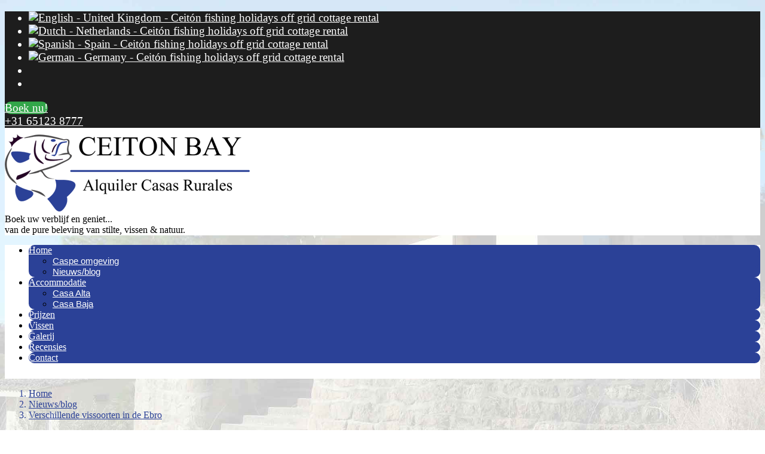

--- FILE ---
content_type: text/html; charset=UTF-8
request_url: https://www.ceitonbaychalets.com/nl/bloggen/verschillende-vissoorten-in-de-ebro
body_size: 8330
content:
<!DOCTYPE html>
<html xmlns="http://www.w3.org/1999/xhtml" xml:lang="nl" lang="nl">
<head>
<meta http-equiv="X-UA-Compatible" content="IE=edge">
<meta charset="utf-8">
<meta name="viewport" content="width=device-width, initial-scale=1">
<title>Verschillende vissoorten in de Ebro, Spanje - Ceitón fishing holidays off grid cottage rental</title>
<meta property="og:title" content="Verschillende vissoorten in de Ebro, Spanje - Ceitón fishing holidays off grid cottage rental">
<meta name="twitter:title" content="Verschillende vissoorten in de Ebro, Spanje - Ceitón fishing holidays">
<meta name="robots" content="noodp, noydir, index, follow">
<meta name="description" content="We geven u graag een overzicht van welke vissen u kunt vangen als u in onze accommodatie verblijft, zoals bijvoorbeeld meerval, karper, snoekbaars en black">
<meta property="og:description" content="We geven u graag een overzicht van welke vissen u kunt vangen als u in onze accommodatie verblijft, zoals bijvoorbeeld meerval, karper, snoekbaars en black">
<meta name="twitter:description" content="We geven u graag een overzicht van welke vissen u kunt vangen als u in onze accommodatie verblijft, zoals bijvoorbeeld meerval, karper, snoekbaars en black">
<meta property="og:site_name" content="Ceitón fishing holidays off grid cottage rental">
<meta property="og:image" content="https://www.ceitonbaychalets.com/uploads/resized/1529390858.jpg">
<link rel="image_src" href="https://www.ceitonbaychalets.com/uploads/resized/1529390858.jpg">
<meta name="twitter:image:src" content="https://www.ceitonbaychalets.com/uploads/resized/1525198143.jpg">
<meta property="og:locale" content="nl_NL">
<meta property="og:type" content="article">
<link rel="amphtml" href="https://www.ceitonbaychalets.com/nl/amp/verschillende-vissoorten-in-de-ebro">
<link rel="canonical" href="https://www.ceitonbaychalets.com/nl/bloggen/verschillende-vissoorten-in-de-ebro">
<meta property="og:url" content="https://www.ceitonbaychalets.com/nl/bloggen/verschillende-vissoorten-in-de-ebro">
<meta name="twitter:url" content="https://www.ceitonbaychalets.com/nl/bloggen/verschillende-vissoorten-in-de-ebro">
<link rel="alternate" href="https://www.ceitonbaychalets.com/blog/different-fish-species-in-the-ebro" hreflang="en">
<link rel="alternate" href="https://www.ceitonbaychalets.com/nl/bloggen/verschillende-vissoorten-in-de-ebro" hreflang="nl">
<link rel="alternate" href="https://www.ceitonbaychalets.com/es/blog/diferentes-especies-de-peces-en-el-ebro" hreflang="es">
<link rel="alternate" href="https://www.ceitonbaychalets.com/de/blog/verschiedene-fischarten-im-ebro" hreflang="de">
<link rel="alternate" href="https://www.ceitonbaychalets.com/blog/different-fish-species-in-the-ebro" hreflang="x-default">
<meta name="twitter:domain" content="https://www.ceitonbaychalets.com/">
<script type="application/ld+json">
{
	"@context": "http://schema.org",
	"@type": "Organization",
	"url": "https://www.ceitonbaychalets.com/",
	"name": "Ceiton Bay Chalets",
	"sameAs": ["https://www.facebook.com/ceitonbay/", "https://www.youtube.com/channel/UCvYC4KpIoKzPHzyR3fG86dQ"], 

	
	"logo": "https://www.ceitonbaychalets.com/uploads/resized/1525197972.jpg",
	"description": "Directly on the Ebro are 2 sturdy self-sufficient holiday homes. Fishing, water sports and enjoying the silence nearby (4 km) Caspe.",
	"address": {
	"addressCountry": "Nederland",
	"addressRegion": "",
	"postalCode": "",
	"streetAddress": "N211, Caspe Mequinenza"
	}
}
</script>
<script type="application/ld+json">
{
  "@context": "http://schema.org",
  "@type": "NewsArticle",
  "url": "https://www.ceitonbaychalets.com/nl/bloggen/verschillende-vissoorten-in-de-ebro",
  "headline": "Verschillende vissoorten in de Ebro",
  "image": "https://www.ceitonbaychalets.com/uploads/resized/1529390858.jpg",
  "publisher":{
      "@type":"Organization",
      "name":"Ceiton Bay Chalets",
      "logo":{
		  "@type": "ImageObject",
		  "url": "https://www.ceitonbaychalets.com/uploads/resized/1525197972.jpg"
	  }
   },
   "author": {
    "@type": "Person",
    "name": "Ceiton Bay Chalets"
  },
  "mainEntityOfPage": {
    "@type": "WebPage",
    "@id": "https://www.ceitonbaychalets.com/nl/bloggen/verschillende-vissoorten-in-de-ebro"
  },
  "datePublished":"",
  "dateModified":"",
  "articleBody": "Een vis uit het water halen die groter is dan uzelf? Het kan wanneer u komt vissen in de Ebro rivier, welke uitmondt in de Middellandse Zee.Boek nu uw verblijf bij Ceiton Bay Chalets en beleef de visvakantie van uw leven! Hier vangt u meervallen van epische groottes, maar ook karpers, snoekbaars, baars en black bass.Wat kunt u vangen?Wij zetten graag de verschillende vissoorten die veelvuldig voorkomen in de Ebro voor u op een rijtje.     
Meerval
De Europese meerval (Silurus glanis) is een vissoort die behoort tot de beenvissen (Osteichthyes). Hij wordt ook wel `val` of `visduivel` genoemd.De meerval kunt u herkennen aan zijn platte bek, zijn `ronde` lichaam met dikke buik en lange staart. De meerval heeft zes baarddraden, een kleine rugvin en een lange aarsvin. Door zijn kleine ogen ziet hij slecht. Horen kan de meerval des te beter.De grootste gemeten meerval mat maar liefst 278 cm en had een gewicht van 144 kilo. Gemiddeld meet een meerval van rond de 25 jaar oud 150 tot 180 cm. VoedselEen jonge meerval leeft voornamelijk van ongewervelde diertjes die hij op de bodem vindt, maar begint al snel te jagen op grotere dieren. Brasem, karper, paling en snoekbaars zijn geliefde prooien. Maar meervallen jagen ook op watervogels zoals meerkoeten, amfibieën en kleine zoogdieren. UiterlijkDe meerval is meestal donkergroen tot zwart aan de bovenzijde en zilverachtig tot wit aan de onderzijde. Maar het is ook mogelijk dat u een albino (wit met rode ogen) tegenkomt. Dit komt bij de meerval veel voor. Meerval vangenHet uitstekende gehoor van de meerval wordt door vissers handig gebruikt. Met zogenoemd kwakhout wordt een geluid gemaakt dat de meerval aantrekt. Ook het gebruik van lokaas dat geluid maakt is mogelijk. Vissers gebruiken daarbij levend aas, zoals paling, kroeskarper, giebel of kleine karper, of kunstaas, zoals pluggen, rubber kunstaas en lepels. Bij het gebruik van aasvis wordt deze met boeien en lood op één plek gehouden. Vissen met vismeelboilies of een bos dauwpieren als aas is ook mogelijk.    
Karper
De Europese karper (Cyprinus carpio) is een beenvis uit de orde van karperachtigen. De karper is herkenbaar aan zijn 4 baarddraden en aan de lange rugvin met zeer sterke eerste vinstralen. In de natuur kan hij 30 tot 40 jaar worden en tot 120 cm lang worden.Karpervissen is erg populair. Vooral het gebruik van het bolt rig-systeem (zelfhaaksysteem) met elektronische beetverklikker heeft hieraan bijgedragen.     
Snoekbaars
De snoekbaars (Sander lucioperca), ook wel zander genoemd, is een zoetwatervis uit de familie van de echte baarzen (Percidae). De snoekbaars kan 120 centimeter lang en 10 tot 12 jaar oud worden. VoedselDe jonge snoekbaars eet kleine beestjes zoals watervlooien. Naarmate hij groter wordt gaat hij over op het vangen en eten van grotere prooien, met name langwerpige vissen.UiterlijkDe snoekbaars is lang en heeft een puntige kop. De kleur van de snoekbaars is afhankelijk van de bodem en de hoeveelheid licht in het water en kan zilvergrijs tot goudbruin zijn. De snoekbaars heeft vage donkere strepen op zijn zij. De ogen zijn groot en glazig, en leverde de snoekbaars de bijnaam `glasoog` op. Mannetjessnoekbaarzen hebben een donkere buik.Vissen op snoekbaarsDe snoekbaars is een consumptievis en wordt zowel door beroeps- als sportvissers bevist. Omdat de vis bij het vangen van voedsel gebruik maakt van zijn geur, wordt hij wel gevangen met een reepje vis als aas.    
Baars
 De baars (Perca fluviatilis) is een vis uit de vissenfamilie Echte baarzen (Percidae), die in de Benelux inheems voorkomt. Verwanten van deze soort zijn onder andere de snoekbaars en de pos.UiterlijkDe baars heeft een hoog lichaam, twee rugvinnen en een kenmerkend patroon van (meestal zes) donkere dwarsbanden. Aan de achterkant van de voorste rugvin heeft de baars altijd een zwarte vlek. De staart en de onderste vinnen hebben een oranje zweem. De voorste rugvin evenals de buik- en borstvinnen hebben harde stralen met een scherpe punt, als je hierdoor geprikt wordt kan het erg irriteren vanwege het slijm van de vis. De baars kan tot 60 centimeter lang en 4,5 kilogram zwaar, en ongeveer 16 jaar oud worden.    
Black bass (forelbaars)
De black bass (Micropterus salmoides) is een grote vertegenwoordiger van de familie van de zonnebaarzen (Centrarchidae). Hij kan bij ideale leefomstandigheden een lengte behalen van bijna een meter en een gewicht van maximaal 10 kilo. Maar de meeste volwassen vissen meten rond de 40 cm. Rond de leeftijd van 5 jaar zijn vrouwtjesforelbaarzen twee keer zo groot als de mannetjes. De forelbaars leeft van vis, schaaldieren en kikkers, krabben, salamanders, slangen, muizen, schildpadden en zelfs vogels.UiterlijkDe jonge forelbaars is olijfgroen met een donkere rug, lichtgekleurde flanken en een witte buik. Op de zijkant heeft hij een donkere, onregelmatig gevormde band. Oudere vissen zijn egaal grijs of donker olijfgroen.De vorm van het lijf is spoelvormig en zijdelings afgeplat. De kop beslaat meer dan 25% van zijn totale lengte. De rugvin is verdeeld in twee delen, het eerste deel heeft 10 stekels en het tweede deel 11 tot 14 vinstralen. 
Verblijf in een van onze chalets bij Ceiton Bay
We hopen uw enthousiasme voor visvakantie aan de oevers van de beroemde Ebro-rivier te hebben aangewakkerd en verheugen ons op uw komst naar de chalets van Ceiton Bay. Wilt u meer weten over onze prachtig en compleet uitgeruste chalets? Kijk gerust eens rond op onze website. Bij vragen staan we u graag te woord!Volg ons op ook Facebook en blijf op de hoogte van al het laatste nieuws rondom sportvissen en visvakantie in Spanje."
}
</script>
<script type="application/ld+json">
{
  "@context": "http://schema.org",
  "@type": "WebPage",
  "url": "https://www.ceitonbaychalets.com/nl/bloggen/verschillende-vissoorten-in-de-ebro",
  "name": "Verschillende vissoorten in de Ebro, Spanje - Ceitón fishing holidays",
  "image": "https://www.ceitonbaychalets.com/uploads/resized/1529390858.jpg",
  "description": "We geven u graag een overzicht van welke vissen u kunt vangen als u in onze accommodatie verblijft, zoals bijvoorbeeld meerval, karper, snoekbaars en black"
}
</script>
<link rel="shortcut icon" href="https://www.ceitonbaychalets.com/uploads/thumbnails/1525155595.ico">
<link rel="icon" type="image/png" href="https://www.ceitonbaychalets.com/uploads/thumbnails/1525155592.png" sizes="32x32">
<link rel="icon" type="image/png" href="https://www.ceitonbaychalets.com/uploads/thumbnails/1525155589.png" sizes="192x192">
<link rel="apple-touch-icon-precomposed" href="https://www.ceitonbaychalets.com/uploads/thumbnails/1525155589.png">
<meta name="msapplication-TileImage" content="https://www.ceitonbaychalets.com/uploads/thumbnails/1525155589.png">
<link href="https://cdn.hwcms.nl/templates/styles/font-awesome_v6_6_0.min.css" rel="stylesheet" type="text/css">
<link href="https://cdn.hwcms.nl/templates/styles/font-awesome-brands_v6_6_0.min.css" rel="stylesheet" type="text/css">
<link href="https://cdn.hwcms.nl/templates/styles/style_default_v2_5.min.css" type="text/css" rel="stylesheet">
<link href="https://cdn.hwcms.nl/templates/design3/styles/style.min.css" type="text/css" rel="stylesheet">
<link href="https://www.ceitonbaychalets.com/uploads/style_website.css" type="text/css" rel="stylesheet">
<style>
.main-menu {
padding-bottom:10px;
}
</style>
<!-- Google tag (gtag.js) -->
<script async src="https://www.googletagmanager.com/gtag/js?id=G-TEBCYLWJCY"></script>
<script>
window.dataLayer = window.dataLayer || [];
function gtag(){dataLayer.push(arguments);}
gtag('js', new Date());
gtag('config', 'G-TEBCYLWJCY');
</script>
</head>
<body>
<div class="fixedtop">
<div class="top">
<div class="row">
<ul class="ulsocial">
<li><a href="https://www.ceitonbaychalets.com/blog/different-fish-species-in-the-ebro" title="English - United Kingdom - Ceitón fishing holidays off grid cottage rental" class="topvlag"><img src="https://cdn.hwcms.nl/templates/vlaggen/rechthoek/en.gif" alt="English - United Kingdom - Ceitón fishing holidays off grid cottage rental"></a></li>
<li><a href="https://www.ceitonbaychalets.com/nl/bloggen/verschillende-vissoorten-in-de-ebro" title="Dutch - Netherlands - Ceitón fishing holidays off grid cottage rental" class="topvlag"><img src="https://cdn.hwcms.nl/templates/vlaggen/rechthoek/nl.gif" alt="Dutch - Netherlands - Ceitón fishing holidays off grid cottage rental"></a></li>
<li><a href="https://www.ceitonbaychalets.com/es/blog/diferentes-especies-de-peces-en-el-ebro" title="Spanish - Spain - Ceitón fishing holidays off grid cottage rental" class="topvlag"><img src="https://cdn.hwcms.nl/templates/vlaggen/rechthoek/es.gif" alt="Spanish - Spain - Ceitón fishing holidays off grid cottage rental"></a></li>
<li><a href="https://www.ceitonbaychalets.com/de/blog/verschiedene-fischarten-im-ebro" title="German - Germany - Ceitón fishing holidays off grid cottage rental" class="topvlag"><img src="https://cdn.hwcms.nl/templates/vlaggen/rechthoek/de.gif" alt="German - Germany - Ceitón fishing holidays off grid cottage rental"></a></li>
<li><a href="https://www.facebook.com/ceitonbay/" title="Like ons op Facebook - Ceitón fishing holidays off grid cottage rental" target="_blank"><i class="fab fa-facebook"></i></a></li>
<li><a href="https://www.youtube.com/channel/UCvYC4KpIoKzPHzyR3fG86dQ" title="Volg ons op YouTube - Ceitón fishing holidays off grid cottage rental" target="_blank"><i class="fab fa-youtube"></i></a></li>
</ul>
<div class="btn"><a href="/nl/contact" title="Boek nu! - Ceitón fishing holidays off grid cottage rental" >Boek nu!</a></div>
<div class="phone-call">
<a href="tel:0031651238777" title="Bel ons - Ceitón fishing holidays off grid cottage rental"><i class="fa fa-phone"></i>+31 65123 8777</a>
</div>
<div class="clearfix"></div>
</div>
</div>
<header id="header">
<div class="container">
<div class="row" style="position: relative;">
<div class="header-left">
<a href="https://www.ceitonbaychalets.com/nl/" title="Boek de visvakantie van uw dromen aan de Ebro, Spanje - Ceitón fishing holidays off grid cottage rental"><img src="https://www.ceitonbaychalets.com/uploads/mediums/fishing-holidays-ebro-spain.png" alt="Boek de visvakantie van uw dromen aan de Ebro, Spanje - Ceitón fishing holidays off grid cottage rental"></a>
</div>
<div class="header-right">
<div class="slogan">
<div class="center">Boek uw verblijf en geniet...<br>
van de pure beleving van stilte, vissen & natuur.</div>
</div>
<div class="clearfix"></div>
</div>
<div class="clearfix"></div>
</div>
</div>
</header><div class="main-menu">
<div class="row">
<nav class="animenu">
<label class="animenu__toggle">
<span class="animenu__toggle__bar"></span>
<span class="animenu__toggle__bar"></span>
<span class="animenu__toggle__bar"></span>
</label>
<ul class="animenu__nav"><li><a href="https://www.ceitonbaychalets.com/nl/" title="Baai van Ceitón, vissersparadijs - Ceitón fishing holidays off grid cottage rental">Home</a><ul class="animenu__nav__child"><li><a href="https://www.ceitonbaychalets.com/nl/cape-ebro-omgeving" title="Caspe, Ebro en omgeving - Ceitón fishing holidays off grid cottage rental">Caspe omgeving</a></li><li><a href="https://www.ceitonbaychalets.com/nl/bloggen" title="Blog en nieuws - Ceitón fishing holidays off grid cottage rental">Nieuws/blog</a></li></ul></li><li><a href="https://www.ceitonbaychalets.com/nl/visaccommodatie-ebro" title="Comfortabel, ontspannend en direct aan de Ebro - Ceitón fishing holidays off grid cottage rental">Accommodatie</a><ul class="animenu__nav__child"><li><a href="https://www.ceitonbaychalets.com/nl/casa-alta" title="Casa Alta - Ceitón fishing holidays off grid cottage rental">Casa Alta</a></li><li><a href="https://www.ceitonbaychalets.com/nl/casa-baja" title="Casa Baja - Ceitón fishing holidays off grid cottage rental">Casa Baja</a></li></ul></li><li><a href="https://www.ceitonbaychalets.com/nl/prijzen-visaccommodatie-ebro" title="Prijzen en beschikbaarheid - Ceitón fishing holidays off grid cottage rental">Prijzen</a></li><li><a href="https://www.ceitonbaychalets.com/nl/vissen-vakanties" title="Vissen - Ceitón fishing holidays off grid cottage rental">Vissen</a></li><li><a href="https://www.ceitonbaychalets.com/nl/wwwceitonbaychaletscom-galerij" title="Galerij - Ceitón fishing holidays off grid cottage rental">Galerij</a></li><li><a href="https://www.ceitonbaychalets.com/nl/beoordelingen-vissen-ebro" title="Onze gasten over ons - Ceitón fishing holidays off grid cottage rental">Recensies</a></li><li><a href="https://www.ceitonbaychalets.com/nl/contact" title="Contact details - Ceitón fishing holidays off grid cottage rental">Contact</a></li></ul></nav>
</div>
</div>
</div>
<div id="scrollpadding" class="show"></div>
<nav class="sections nomargin breadcrumbs">
<div class="container">
<div class="row">
<ol class="breadcrumbs" itemscope itemtype="http://schema.org/BreadcrumbList">
<li itemprop="itemListElement" itemscope itemtype="http://schema.org/ListItem"><a href="https://www.ceitonbaychalets.com/nl/" title="Baai van Ceitón, vissersparadijs - Ceitón fishing holidays off grid cottage rental" itemprop="item"><span itemprop="name">Home</span></a><meta itemprop="position" content="1"></li>
<li itemprop="itemListElement" itemscope itemtype="http://schema.org/ListItem"><a href="https://www.ceitonbaychalets.com/nl/bloggen" title="Blog en nieuws - Ceitón fishing holidays off grid cottage rental" itemprop="item"><span itemprop="name">Nieuws/blog</span></a><meta itemprop="position" content="2"></li>
<li itemprop="itemListElement" itemscope itemtype="http://schema.org/ListItem"><a href="https://www.ceitonbaychalets.com/nl/bloggen/verschillende-vissoorten-in-de-ebro" title="Verschillende vissoorten in de Ebro - Ceitón fishing holidays off grid cottage rental" itemprop="item"><span itemprop="name">Verschillende vissoorten in de Ebro</span></a><meta itemprop="position" content="3"></li>
</ol>
</div>
</div>
</nav>
<section class="sections content minmargin">
<div class="container">
<div class="row">
<article>
<h1>Verschillende vissoorten in de Ebro</h1>
<time datetime="2023-03-21" title="2023-03-21"></time>
<header>
<h2 class="show">Verschillende vissoorten in de Ebro</h2>
</header><div class="foto-medium-rechts"><a href="https://www.ceitonbaychalets.com/uploads/resized/1529390858.jpg" title="Verschillende vissoorten in de Ebro Ceitón fishing holidays off grid cottage rental" data-lightbox="lightbox[316]"><img src="https://www.ceitonbaychalets.com/uploads/mediums/1529390858.jpg" alt="Verschillende vissoorten in de Ebro Ceitón fishing holidays off grid cottage rental"></a></div>
<div style="clear:left;"></div>
<p>Een vis uit het water halen die groter is dan uzelf? Het kan wanneer u komt vissen in de Ebro rivier, welke uitmondt in de Middellandse Zee.<br><a href="/contact">Boek</a> nu uw verblijf bij <a href="https://www.ceitonbaychalets.com/">Ceiton Bay Chalets</a> en beleef de visvakantie van uw leven! Hier vangt u meervallen van epische groottes, maar ook karpers, snoekbaars, baars en black bass.<br><br><strong>Wat kunt u vangen?</strong><br>Wij zetten graag de verschillende vissoorten die veelvuldig voorkomen in de Ebro voor u op een rijtje. </p><ul><br><br>    <li></p>
<h2>Meerval</h2>
<p></li>De Europese meerval (Silurus glanis) is een vissoort die behoort tot de beenvissen (Osteichthyes). Hij wordt ook wel `val` of `visduivel` genoemd.<br>De meerval kunt u herkennen aan zijn platte bek, zijn `ronde` lichaam met dikke buik en lange staart. De meerval heeft zes baarddraden, een kleine rugvin en een lange aarsvin. Door zijn kleine ogen ziet hij slecht. Horen kan de meerval des te beter.<br><br>De grootste gemeten meerval mat maar liefst 278 cm en had een gewicht van 144 kilo. Gemiddeld meet een meerval van rond de 25 jaar oud 150 tot 180 cm. <br><br><strong>Voedsel</strong><br>Een jonge meerval leeft voornamelijk van ongewervelde diertjes die hij op de bodem vindt, maar begint al snel te jagen op grotere dieren. Brasem, karper, paling en snoekbaars zijn geliefde prooien. Maar meervallen jagen ook op watervogels zoals meerkoeten, amfibieën en kleine zoogdieren. <br><br><strong>Uiterlijk</strong><br>De meerval is meestal donkergroen tot zwart aan de bovenzijde en zilverachtig tot wit aan de onderzijde. Maar het is ook mogelijk dat u een albino (wit met rode ogen) tegenkomt. Dit komt bij de meerval veel voor. <br><br><strong>Meerval vangen</strong><br>Het uitstekende gehoor van de meerval wordt door vissers handig gebruikt. Met zogenoemd kwakhout wordt een geluid gemaakt dat de meerval aantrekt. Ook het gebruik van lokaas dat geluid maakt is mogelijk. Vissers gebruiken daarbij levend aas, zoals paling, kroeskarper, giebel of kleine karper, of kunstaas, zoals pluggen, rubber kunstaas en lepels. Bij het gebruik van aasvis wordt deze met boeien en lood op één plek gehouden. Vissen met vismeelboilies of een bos dauwpieren als aas is ook mogelijk.<br><br>    <li></p>
<h2>Karper</h2>
<p></li>De Europese karper (Cyprinus carpio) is een beenvis uit de orde van karperachtigen. De karper is herkenbaar aan zijn 4 baarddraden en aan de lange rugvin met zeer sterke eerste vinstralen. In de natuur kan hij 30 tot 40 jaar worden en tot 120 cm lang worden.<br><br>Karpervissen is erg populair. Vooral het gebruik van het bolt rig-systeem (zelfhaaksysteem) met elektronische beetverklikker heeft hieraan bijgedragen. <br><br>    <li></p>
<h2>Snoekbaars</h2>
<p></li>De snoekbaars (Sander lucioperca), ook wel zander genoemd, is een zoetwatervis uit de familie van de echte baarzen (Percidae). De snoekbaars kan 120 centimeter lang en 10 tot 12 jaar oud worden. <br><br><strong>Voedsel</strong><br>De jonge snoekbaars eet kleine beestjes zoals watervlooien. Naarmate hij groter wordt gaat hij over op het vangen en eten van grotere prooien, met name langwerpige vissen.<br><br><strong>Uiterlijk</strong><br>De snoekbaars is lang en heeft een puntige kop. De kleur van de snoekbaars is afhankelijk van de bodem en de hoeveelheid licht in het water en kan zilvergrijs tot goudbruin zijn. De snoekbaars heeft vage donkere strepen op zijn zij. De ogen zijn groot en glazig, en leverde de snoekbaars de bijnaam `glasoog` op. Mannetjessnoekbaarzen hebben een donkere buik.<br><br><strong>Vissen op snoekbaars</strong><br>De snoekbaars is een consumptievis en wordt zowel door beroeps- als sportvissers bevist. Omdat de vis bij het vangen van voedsel gebruik maakt van zijn geur, wordt hij wel gevangen met een reepje vis als aas.<br><br>    <li></p>
<h2>Baars</h2>
<p></li> <br>De baars (Perca fluviatilis) is een vis uit de vissenfamilie Echte baarzen (Percidae), die in de Benelux inheems voorkomt. Verwanten van deze soort zijn onder andere de snoekbaars en de pos.<br><br><strong>Uiterlijk</strong><br>De baars heeft een hoog lichaam, twee rugvinnen en een kenmerkend patroon van (meestal zes) donkere dwarsbanden. Aan de achterkant van de voorste rugvin heeft de baars altijd een zwarte vlek. De staart en de onderste vinnen hebben een oranje zweem. De voorste rugvin evenals de buik- en borstvinnen hebben harde stralen met een scherpe punt, als je hierdoor geprikt wordt kan het erg irriteren vanwege het slijm van de vis. De baars kan tot 60 centimeter lang en 4,5 kilogram zwaar, en ongeveer 16 jaar oud worden.<br><br>    <li></p>
<h2>Black bass (forelbaars)</h2>
<p></li>De black bass (Micropterus salmoides) is een grote vertegenwoordiger van de familie van de zonnebaarzen (Centrarchidae). Hij kan bij ideale leefomstandigheden een lengte behalen van bijna een meter en een gewicht van maximaal 10 kilo. Maar de meeste volwassen vissen meten rond de 40 cm. Rond de leeftijd van 5 jaar zijn vrouwtjesforelbaarzen twee keer zo groot als de mannetjes. De forelbaars leeft van vis, schaaldieren en kikkers, krabben, salamanders, slangen, muizen, schildpadden en zelfs vogels.<br><br><strong>Uiterlijk</strong><br>De jonge forelbaars is olijfgroen met een donkere rug, lichtgekleurde flanken en een witte buik. Op de zijkant heeft hij een donkere, onregelmatig gevormde band. Oudere vissen zijn egaal grijs of donker olijfgroen.<br>De vorm van het lijf is spoelvormig en zijdelings afgeplat. De kop beslaat meer dan 25% van zijn totale lengte. De rugvin is verdeeld in twee delen, het eerste deel heeft 10 stekels en het tweede deel 11 tot 14 vinstralen. <br></ul>
<h2>Verblijf in een van onze chalets bij Ceiton Bay</h2>
<p>We hopen uw enthousiasme voor visvakantie aan de oevers van de beroemde Ebro-rivier te hebben aangewakkerd en verheugen ons op uw komst naar de chalets van Ceiton Bay. Wilt u meer weten over onze prachtig en compleet uitgeruste <a href="https://www.ceitonbaychalets.com/fishing-accommodation-ebro">chalets</a>? Kijk gerust eens rond op onze website. Bij vragen staan we u graag <a href="/contact">te woord</a>!<br><br>Volg ons op ook <a href="https://www.facebook.com/Ceiton-Bay-Chalets-411479239323672/">Facebook</a> en blijf op de hoogte van al het laatste nieuws rondom sportvissen en visvakantie in Spanje.</p>
<div class="clearfix"></div>
<p>Wilt u nog meer blogberichten lezen? Ga dan naar de pagina <a href="https://www.ceitonbaychalets.com/nl/bloggen" title="Nieuws/blog Ceitón fishing holidays off grid cottage rental">Nieuws/blog</a>.</p>
<div class="clearfix"></div>
</article>
</div>
</div>
</section>
<section class="two-box-section news sections">
<div class="container">
<div class="row">
<div class="leftsection-box">
<div class="box-image">
<a href="https://www.ceitonbaychalets.com/nl/blog/op-zoek-naar-avontuur-in-een-mooie-omgeving" title="Op zoek naar avontuur in een prachtige omgeving? - Ceitón fishing holidays off grid cottage rental"><img src="https://www.ceitonbaychalets.com/uploads/thumbnails/1526988688.jpg" alt="Op zoek naar avontuur in een prachtige omgeving? - Ceitón fishing holidays off grid cottage rental"></a>
</div>
<div class="box-ctn">
<h3><a href="https://www.ceitonbaychalets.com/nl/blog/op-zoek-naar-avontuur-in-een-mooie-omgeving" title="Op zoek naar avontuur in een prachtige omgeving? - Ceitón fishing holidays off grid cottage rental">Op zoek naar avontuur in een prachtige omgeving?</a></h3>
<p>Heb je nog niet besloten waar je dit voorjaar naar toe gaat, maar ben je op zoek naar een plek met rust, maar ook avontuur en actie? Boek dan een paar nachten of een week bij Ceiton Bay Chalets in... <a href="https://www.ceitonbaychalets.com/nl/blog/op-zoek-naar-avontuur-in-een-mooie-omgeving" title="Op zoek naar avontuur in een prachtige omgeving? - Ceitón fishing holidays off grid cottage rental">lees&nbsp;verder&nbsp;&raquo;</a></p>
</div>
</div>
<div class="rightsection-box">
<div class="box-image">
<a href="https://www.ceitonbaychalets.com/nl/blog/verschillende-vissoorten-in-de-ebro" title="Verschillende vissoorten in de Ebro - Ceitón fishing holidays off grid cottage rental"><img src="https://www.ceitonbaychalets.com/uploads/thumbnails/1529390858.jpg" alt="Verschillende vissoorten in de Ebro - Ceitón fishing holidays off grid cottage rental"></a>
</div>
<div class="box-ctn">
<h3><a href="https://www.ceitonbaychalets.com/nl/blog/verschillende-vissoorten-in-de-ebro" title="Verschillende vissoorten in de Ebro - Ceitón fishing holidays off grid cottage rental">Verschillende vissoorten in de Ebro</a></h3>
<p>Een vis uit het water halen die groter is dan uzelf? Het kan wanneer u komt vissen in de Ebro rivier, welke uitmondt in de Middellandse Zee.Boek nu uw verblijf bij Ceiton Bay Chalets en beleef de... <a href="https://www.ceitonbaychalets.com/nl/blog/verschillende-vissoorten-in-de-ebro" title="Verschillende vissoorten in de Ebro - Ceitón fishing holidays off grid cottage rental">lees&nbsp;verder&nbsp;&raquo;</a></p>
</div>
</div>
<div class="clearfix"></div>
</div>
</div>
</section>
<section class="sections carrouselbg gallery-page">
<div class="container">
<div class="row">
<div class="carousel gallery">
<h5>Foto's Ebro Vissen</h5>
<ul class="slides">
<li><a href="https://www.ceitonbaychalets.com/uploads/mediums/1547135117.jpg" title=" Ceitón fishing holidays off grid cottage rental" data-lightbox="lightbox"><img src="https://www.ceitonbaychalets.com/uploads/mediums/1547135117.jpg" alt=" Ceitón fishing holidays off grid cottage rental" class="foto"></a></li>
<li><a href="https://www.ceitonbaychalets.com/uploads/mediums/1715011150.jpeg" title=" Ceitón fishing holidays off grid cottage rental" data-lightbox="lightbox"><img src="https://www.ceitonbaychalets.com/uploads/mediums/1715011150.jpeg" alt=" Ceitón fishing holidays off grid cottage rental" class="foto  portrait"></a></li>
<li><a href="https://www.ceitonbaychalets.com/uploads/mediums/1631434838.jpeg" title=" Ceitón fishing holidays off grid cottage rental" data-lightbox="lightbox"><img src="https://www.ceitonbaychalets.com/uploads/mediums/1631434838.jpeg" alt=" Ceitón fishing holidays off grid cottage rental" class="foto  portrait"></a></li>
<li><a href="https://www.ceitonbaychalets.com/uploads/mediums/1547212772.jpg" title=" Ceitón fishing holidays off grid cottage rental" data-lightbox="lightbox"><img src="https://www.ceitonbaychalets.com/uploads/mediums/1547212772.jpg" alt=" Ceitón fishing holidays off grid cottage rental" class="foto  portrait"></a></li>
<li><a href="https://www.ceitonbaychalets.com/uploads/mediums/1624724534.jpg" title=" Ceitón fishing holidays off grid cottage rental" data-lightbox="lightbox"><img src="https://www.ceitonbaychalets.com/uploads/mediums/1624724534.jpg" alt=" Ceitón fishing holidays off grid cottage rental" class="foto  portrait"></a></li>
<li><a href="https://www.ceitonbaychalets.com/uploads/mediums/1715011084.jpeg" title=" Ceitón fishing holidays off grid cottage rental" data-lightbox="lightbox"><img src="https://www.ceitonbaychalets.com/uploads/mediums/1715011084.jpeg" alt=" Ceitón fishing holidays off grid cottage rental" class="foto  portrait"></a></li>
<li><a href="https://www.ceitonbaychalets.com/uploads/mediums/1624724871.jpeg" title=" Ceitón fishing holidays off grid cottage rental" data-lightbox="lightbox"><img src="https://www.ceitonbaychalets.com/uploads/mediums/1624724871.jpeg" alt=" Ceitón fishing holidays off grid cottage rental" class="foto  portrait"></a></li>
<li><a href="https://www.ceitonbaychalets.com/uploads/mediums/1547552467.jpg" title=" Ceitón fishing holidays off grid cottage rental" data-lightbox="lightbox"><img src="https://www.ceitonbaychalets.com/uploads/mediums/1547552467.jpg" alt=" Ceitón fishing holidays off grid cottage rental" class="foto  portrait"></a></li>
<li><a href="https://www.ceitonbaychalets.com/uploads/mediums/1547134510.jpg" title=" Ceitón fishing holidays off grid cottage rental" data-lightbox="lightbox"><img src="https://www.ceitonbaychalets.com/uploads/mediums/1547134510.jpg" alt=" Ceitón fishing holidays off grid cottage rental" class="foto  portrait"></a></li>
<li><a href="https://www.ceitonbaychalets.com/uploads/mediums/1715011200.jpeg" title=" Ceitón fishing holidays off grid cottage rental" data-lightbox="lightbox"><img src="https://www.ceitonbaychalets.com/uploads/mediums/1715011200.jpeg" alt=" Ceitón fishing holidays off grid cottage rental" class="foto  portrait"></a></li>
<li><a href="https://www.ceitonbaychalets.com/uploads/mediums/1624724609.jpeg" title=" Ceitón fishing holidays off grid cottage rental" data-lightbox="lightbox"><img src="https://www.ceitonbaychalets.com/uploads/mediums/1624724609.jpeg" alt=" Ceitón fishing holidays off grid cottage rental" class="foto  portrait"></a></li>
<li><a href="https://www.ceitonbaychalets.com/uploads/mediums/1631434803.jpeg" title=" Ceitón fishing holidays off grid cottage rental" data-lightbox="lightbox"><img src="https://www.ceitonbaychalets.com/uploads/mediums/1631434803.jpeg" alt=" Ceitón fishing holidays off grid cottage rental" class="foto  portrait"></a></li>
<li><a href="https://www.ceitonbaychalets.com/uploads/mediums/1631434782.jpeg" title=" Ceitón fishing holidays off grid cottage rental" data-lightbox="lightbox"><img src="https://www.ceitonbaychalets.com/uploads/mediums/1631434782.jpeg" alt=" Ceitón fishing holidays off grid cottage rental" class="foto  portrait"></a></li>
<li><a href="https://www.ceitonbaychalets.com/uploads/mediums/1624724941.jpeg" title=" Ceitón fishing holidays off grid cottage rental" data-lightbox="lightbox"><img src="https://www.ceitonbaychalets.com/uploads/mediums/1624724941.jpeg" alt=" Ceitón fishing holidays off grid cottage rental" class="foto  portrait"></a></li>
<li><a href="https://www.ceitonbaychalets.com/uploads/mediums/1624724957.jpeg" title=" Ceitón fishing holidays off grid cottage rental" data-lightbox="lightbox"><img src="https://www.ceitonbaychalets.com/uploads/mediums/1624724957.jpeg" alt=" Ceitón fishing holidays off grid cottage rental" class="foto  portrait"></a></li>
<li><a href="https://www.ceitonbaychalets.com/uploads/mediums/1624724825.jpeg" title=" Ceitón fishing holidays off grid cottage rental" data-lightbox="lightbox"><img src="https://www.ceitonbaychalets.com/uploads/mediums/1624724825.jpeg" alt=" Ceitón fishing holidays off grid cottage rental" class="foto  portrait"></a></li>
<li><a href="https://www.ceitonbaychalets.com/uploads/mediums/1624724888.jpeg" title=" Ceitón fishing holidays off grid cottage rental" data-lightbox="lightbox"><img src="https://www.ceitonbaychalets.com/uploads/mediums/1624724888.jpeg" alt=" Ceitón fishing holidays off grid cottage rental" class="foto  portrait"></a></li>
<li><a href="https://www.ceitonbaychalets.com/uploads/mediums/1624724561.jpeg" title=" Ceitón fishing holidays off grid cottage rental" data-lightbox="lightbox"><img src="https://www.ceitonbaychalets.com/uploads/mediums/1624724561.jpeg" alt=" Ceitón fishing holidays off grid cottage rental" class="foto  portrait"></a></li>
<li><a href="https://www.ceitonbaychalets.com/uploads/mediums/1624724594.jpeg" title=" Ceitón fishing holidays off grid cottage rental" data-lightbox="lightbox"><img src="https://www.ceitonbaychalets.com/uploads/mediums/1624724594.jpeg" alt=" Ceitón fishing holidays off grid cottage rental" class="foto  portrait"></a></li>
<li><a href="https://www.ceitonbaychalets.com/uploads/mediums/1631434738.jpeg" title=" Ceitón fishing holidays off grid cottage rental" data-lightbox="lightbox"><img src="https://www.ceitonbaychalets.com/uploads/mediums/1631434738.jpeg" alt=" Ceitón fishing holidays off grid cottage rental" class="foto  portrait"></a></li>
<li><a href="https://www.ceitonbaychalets.com/uploads/mediums/1624724580.jpeg" title=" Ceitón fishing holidays off grid cottage rental" data-lightbox="lightbox"><img src="https://www.ceitonbaychalets.com/uploads/mediums/1624724580.jpeg" alt=" Ceitón fishing holidays off grid cottage rental" class="foto  portrait"></a></li>
<li><a href="https://www.ceitonbaychalets.com/uploads/mediums/1547124138.jpg" title=" Ceitón fishing holidays off grid cottage rental" data-lightbox="lightbox"><img src="https://www.ceitonbaychalets.com/uploads/mediums/1547124138.jpg" alt=" Ceitón fishing holidays off grid cottage rental" class="foto  portrait"></a></li>
<li><a href="https://www.ceitonbaychalets.com/uploads/mediums/1631434762.jpeg" title=" Ceitón fishing holidays off grid cottage rental" data-lightbox="lightbox"><img src="https://www.ceitonbaychalets.com/uploads/mediums/1631434762.jpeg" alt=" Ceitón fishing holidays off grid cottage rental" class="foto  portrait"></a></li>
<li><a href="https://www.ceitonbaychalets.com/uploads/mediums/1624724229.jpg" title=" Ceitón fishing holidays off grid cottage rental" data-lightbox="lightbox"><img src="https://www.ceitonbaychalets.com/uploads/mediums/1624724229.jpg" alt=" Ceitón fishing holidays off grid cottage rental" class="foto  portrait"></a></li>
<li><a href="https://www.ceitonbaychalets.com/uploads/mediums/1624724849.jpeg" title=" Ceitón fishing holidays off grid cottage rental" data-lightbox="lightbox"><img src="https://www.ceitonbaychalets.com/uploads/mediums/1624724849.jpeg" alt=" Ceitón fishing holidays off grid cottage rental" class="foto  portrait"></a></li>
</ul>
<div class="clearfix"></div>
</div>
</div>
</div>
</section>
<footer class="footer">
<div class="container">
<div class="row">
<div class="footer-logo verdeel1">
<a href="https://www.ceitonbaychalets.com/nl/" title="Het hele jaar door vissen op meerval, karper, snoek, snoekbaars en zwarte baars - Ceitón fishing holidays off grid cottage rental"><img src="https://www.ceitonbaychalets.com/uploads/thumbnails/fishing-paradise-ceiton-bay-ebro-spain.png" alt="Het hele jaar door vissen op meerval, karper, snoek, snoekbaars en zwarte baars - Ceitón fishing holidays off grid cottage rental"></a>
<p>Ceiton Bay visvakanties, het visparadijs aan de Ebro, waar u het hele jaar door kunt vissen op meerval, karper, snoek, snoekbaars en black-bass. Vanuit uw vakantiehuis kunt u direct de hengel uitgooien.</p>
</div>
<div class="quick-link verdeel1">
<h4>Maak een keuze:</h4>
<ul>
<li><a href="https://www.ceitonbaychalets.com/nl/visaccommodatie-ebro" title="Comfortabel, ontspannend en direct aan de Ebro - Ceitón fishing holidays off grid cottage rental">Accommodatie</a></li>
<li><a href="https://www.ceitonbaychalets.com/nl/prijzen-visaccommodatie-ebro" title="Prijzen en beschikbaarheid - Ceitón fishing holidays off grid cottage rental">Prijzen</a></li>
<li><a href="https://www.ceitonbaychalets.com/nl/vissen-vakanties" title="Vissen - Ceitón fishing holidays off grid cottage rental">Vissen</a></li>
<li><a href="https://www.ceitonbaychalets.com/nl/cape-ebro-omgeving" title="Caspe, Ebro en omgeving - Ceitón fishing holidays off grid cottage rental">Caspe omgeving</a></li>
<li><a href="https://www.ceitonbaychalets.com/nl/bloggen" title="Blog en nieuws - Ceitón fishing holidays off grid cottage rental">Nieuws/blog</a></li>
<li><a href="https://www.ceitonbaychalets.com/nl/privacyverklaring" title="Onze privacyverklaring - Ceitón fishing holidays off grid cottage rental">Privacyverklaring</a></li>
<li><a href="https://www.ceitonbaychalets.com/nl/beoordelingen-vissen-ebro" title="Onze gasten over ons - Ceitón fishing holidays off grid cottage rental">Recensies</a></li>
<li><a href="https://www.ceitonbaychalets.com/nl/contact" title="Contact details - Ceitón fishing holidays off grid cottage rental">Contact</a></li>
</ul>
</div>
<div class="address verdeel1">
<h4>Contactgegevens:</h4>
<address>
Ceiton Bay Chalets<br>
<i class="fa fa-road"></i> N211, Caspe Mequinenza<br>
<i class="fa"></i>  <br>
<i class="fa fa-phone"></i> 
<a href="tel:0031651238777" title="Bel ons - Ceitón fishing holidays off grid cottage rental">+31 65123 8777</a><br>
<i class="fa fa-envelope"></i> <a href="mailto:info@ceitonbaychalets.com" title="Mail ons">info@ceitonbaychalets.com</a><br>
</address>
<ul class="socialfooter">
<li><a href="https://www.facebook.com/ceitonbay/" title="Like ons op Facebook - Ceitón fishing holidays off grid cottage rental" rel="external"><i class="fab fa-facebook"></i></a></li>
<li><a href="https://www.youtube.com/channel/UCvYC4KpIoKzPHzyR3fG86dQ" title="Volg ons op YouTube - Ceitón fishing holidays off grid cottage rental" rel="external"><i class="fab fa-youtube"></i></a></li>
</ul>
<div class="clearfix"></div>
</div>
<div class="copy-right">
<p>&copy; 2026 <a href="https://www.ceitonbaychalets.com/" title="Homepage - Ceitón fishing holidays off grid cottage rental, versie 20221130-1439 JSON">Ceiton Bay Chalets</a></p>
<p><span> | </span><a href="https://www.ceitonbaychalets.com/nl/visserij-links" title="Handige vislinks - Ceitón fishing holidays off grid cottage rental">Links</a></p>
<p><span> | </span>Gemaakt door: <a href="https://www.hoogmawebdesign.com/?utm_source=ceitonbaychalets.com&utm_medium=footerlink&utm_campaign=hwcmswebsite" title="Hoogma Webdesign domeinregistratie webhosting Beerta Groningen" rel="external">Hoogma Webdesign</a></p>
</div>
</div>
</div>
</footer>
<div class="whatsapp metcookiemelding whatsapp110">
<a href="https://wa.me/31651238777" title="Contact via Whatsapp"><img src="https://cdn.hwcms.nl/templates/images/whatsapp.webp" alt="Contact via Whatsapp"></a>
</div>
<script src="https://cdn.hwcms.nl/templates/js/jquery-3.7.1.min.js"></script>
<link href="https://cdn.hwcms.nl/templates/styles/lightbox.min.css" type="text/css" rel="stylesheet">
<script src="https://cdn.hwcms.nl/templates/js/lightbox-2.6.min.js"></script>

<script src="https://cdn.hwcms.nl/templates/design3/js/jquery.flexslider.min.js"></script>
<script>
$(document).ready(function(){
	$('.flexslider').flexslider({
		animation: "slide",
		slideshowSpeed: 7000,
		animationSpeed: 1200,
	});
});
</script>
<script src="https://cdn.hwcms.nl/templates/design3/js/custom-v1.js"></script>
	<script>
<!--
function isValidEmailAddress(emailAddress) {
	var pattern = new RegExp(/^[+a-zA-Z0-9._-]+@[a-zA-Z0-9.-]+\.[a-zA-Z]{2,11}$/i);
	// alert( pattern.test(emailAddress) );
	return pattern.test(emailAddress);
};
-->
</script>






<script>
$(function() {
	$(".checklabel").click(function() {
		var str = $(this).attr("id");
		var strid = str.substring(6);
		//alert(strid);
		if ($("#"+strid).is(':checked')==true) {
			$("#"+strid).prop("checked", false);
		}
		else {
			$("#"+strid).prop("checked", true);
		}
	});

	// set de radio button als er op het lavel is geklikt
	$(".radiolabel").click(function() {
		var str = $(this).attr("id");
		var strid = str.substring(6);
		$("#"+strid).prop('checked', true);
		//alert(strid);

		// bestellen zonder account
		if (strid=="accountactie0") {
			var val = 0;
			$(".loginbox").addClass("show");
			$(".wachtwoordbox").addClass("show");
		}
		// bij bestellen direct account aanmaken
		else if (strid=="accountactie1") {
			var val = 1;
			$(".loginbox").addClass("show");
			$(".wachtwoordbox").removeClass("show");
		}
		// inloggen bij bestellen
		else if (strid=="accountactie2") {
			var val = 2;
			$(".loginbox").removeClass("show");
			$(".wachtwoordbox").addClass("show");
		}
		$("#accountactie").val(val);
	});
	$(".accountactiecheck").click(function() {
		var val = $(this).val();
		// bestellen zonder account
		if (val==0) {
			$(".loginbox").addClass("show");
			$(".wachtwoordbox").addClass("show");
		}
		// bij bestellen direct account aanmaken
		else if (val==1) {
			$(".loginbox").addClass("show");
			$(".wachtwoordbox").removeClass("show");
		}
		// inloggen bij bestellen
		else if (val==2) {
			$(".loginbox").removeClass("show");
			$(".wachtwoordbox").addClass("show");
		}
		$("#accountactie").val(val);
	});

	$(".expand").on("click", function() {
		$(this).next().slideToggle(200);
		$expand = $(this).find(">:first-child");
		if ($expand.text() == "+") {
			$expand.text("-");
		}
		else {
			$expand.text("+");
		}
	});
    // hamburger categorieën
	$( "#cats" ).click(function() {
		$( ".catmenu" ).slideToggle( "slow", function() {		  
		});
	});	

	var fixedheader = '1'; //wel of geen fixedheader bij deze template
	if (fixedheader==1)	{
		var num = '200'; //number of pixels before modifying styles
		var padding = '80'; // tekst padding na scrollen
		if (padding > 0 && num > 0)	{
		
			$(window).bind('scroll', function () {
				if ($(window).scrollTop() > num) {
					$('.footer').addClass('scrollspace');	
					$('.fixedtop').addClass('fixed');					
					$('#scrollpadding').removeClass('show');
					$('#gallerypadding').removeClass('show');
					document.getElementById("scrollpadding").style.height = padding+"px";

				} else {
					$('.footer').removeClass('scrollspace');
					$('.fixedtop').removeClass('fixed');					
					$('#scrollpadding').addClass('show');
					$('#gallerypadding').addClass('show');
				}
			});
		}
	}

	$("#closepopup").click(function() {
		$(".popup").addClass("show");
		var currentTime = new Date();
		var year = currentTime.getFullYear();
		var nwyear = parseFloat(year) + parseFloat(1);
		var days = 2; // cookie verloopt over 2 dagen
		var newDate = new Date(Date.now()+days*24*60*60*1000);
		//alert("Test: "+newDate);
		document.cookie = "popup=close; expires="+newDate+"; path=/;secure;";
	});	
	$(".cookielabel").click(function() {
		var str = $(this).attr("id");
		var strid = str.substring(6);
		var cookieval = $("#val_"+strid).val();
		//alert(strid+" val: "+cookieval);
		if (cookieval==1){
			$("#val_"+strid).val("0");
			$("#fatog_"+strid).removeClass("fa-toggle-on");
			$("#fatog_"+strid).addClass("fa-toggle-off");
			$("#label_"+strid).removeClass("groen");
		}
		else {
			$("#val_"+strid).val("1");
			$("#fatog_"+strid).addClass("fa-toggle-on");
			$("#fatog_"+strid).removeClass("fa-toggle-off");
			$("#label_"+strid).addClass("groen");
		}
	});
	
	$("#sortby").change(function () {
		var sortby = $("#sortby").val();
		var canonical = 'https://www.ceitonbaychalets.com/nl/bloggen/verschillende-vissoorten-in-de-ebro';
		if (sortby != '') {
			window.location = canonical+'?sortby='+sortby;
		}
	});

});
</script>

<div class="cookiemelding">
<div class="row">
<form method="post" action="https://www.ceitonbaychalets.com/nl/accepteercookies">
<p>Deze website werkt het beste als u de cookies voor social media en statistieken accepteert.</p>
<input type="hidden" name="vanpaginaurl" value="aHR0cHM6Ly93d3cuY2VpdG9uYmF5Y2hhbGV0cy5jb20vbmwvYmxvZ2dlbi92ZXJzY2hpbGxlbmRlLXZpc3Nvb3J0ZW4taW4tZGUtZWJybw==">
<input type="hidden" name="csrf_token" value="343673edfa4d58abbc2af9f10d312fe1">
<input type="submit" name="accepteercookies" value="Ja dat is goed">
</form>
</div>
</div>
</body>
</html>

--- FILE ---
content_type: text/css
request_url: https://www.ceitonbaychalets.com/uploads/style_website.css
body_size: 1868
content:
/* font family voor de algemene tekst */
@font-face {
font-family: "montserratlight";
src: url('https://cdn.hwcms.nl/templates/fonts/montserrat-light-webfont.eot');
src: url('https://cdn.hwcms.nl/templates/fonts/montserrat-light-webfont.eot?#iefix') format('embedded-opentype'), url('https://cdn.hwcms.nl/templates/fonts/montserrat-light-webfont.woff2') format('woff2'), url('https://cdn.hwcms.nl/templates/fonts/montserrat-light-webfont.woff') format('woff'), url('https://cdn.hwcms.nl/templates/fonts/montserrat-light-webfont.ttf') format('truetype'), url('https://cdn.hwcms.nl/templates/fonts/montserrat-light-webfont.svg#montserratlight') format('svg');
font-weight: normal;
font-style: normal;
}

/* font family voor de knoppenbalk */
@font-face {
font-family: "montserratlight";
src: url('https://cdn.hwcms.nl/templates/fonts/montserrat-light-webfont.eot');
src: url('https://cdn.hwcms.nl/templates/fonts/montserrat-light-webfont.eot?#iefix') format('embedded-opentype'), url('https://cdn.hwcms.nl/templates/fonts/montserrat-light-webfont.woff2') format('woff2'), url('https://cdn.hwcms.nl/templates/fonts/montserrat-light-webfont.woff') format('woff'), url('https://cdn.hwcms.nl/templates/fonts/montserrat-light-webfont.ttf') format('truetype'), url('https://cdn.hwcms.nl/templates/fonts/montserrat-light-webfont.svg#montserratlight') format('svg');
font-weight: normal;
font-style: normal;
}

/* font family voor de headings */
@font-face {
font-family: "montserratregular";
src: url('https://cdn.hwcms.nl/templates/fonts/montserrat-regular-webfont.eot');
src: url('https://cdn.hwcms.nl/templates/fonts/montserrat-regular-webfont.eot?#iefix') format('embedded-opentype'), url('https://cdn.hwcms.nl/templates/fonts/montserrat-regular-webfont.woff2') format('woff2'), url('https://cdn.hwcms.nl/templates/fonts/montserrat-regular-webfont.woff') format('woff'), url('https://cdn.hwcms.nl/templates/fonts/montserrat-regular-webfont.ttf') format('truetype'), url('https://cdn.hwcms.nl/templates/fonts/montserrat-regular-webfont.svg#montserratregular') format('svg');
font-weight: normal;
font-style: normal;
}

/* font family voor de topbalk */
@font-face {
font-family: "montserratregular";
src: url('https://cdn.hwcms.nl/templates/fonts/montserrat-regular-webfont.eot');
src: url('https://cdn.hwcms.nl/templates/fonts/montserrat-regular-webfont.eot?#iefix') format('embedded-opentype'), url('https://cdn.hwcms.nl/templates/fonts/montserrat-regular-webfont.woff2') format('woff2'), url('https://cdn.hwcms.nl/templates/fonts/montserrat-regular-webfont.woff') format('woff'), url('https://cdn.hwcms.nl/templates/fonts/montserrat-regular-webfont.ttf') format('truetype'), url('https://cdn.hwcms.nl/templates/fonts/montserrat-regular-webfont.svg#montserratregular') format('svg');
font-weight: normal;
font-style: normal;
}

body {
font-family: "montserratlight";
background: url('https://www.ceitonbaychalets.com/uploads/originals/1525155756.jpg') no-repeat top center fixed;
-webkit-background-size: cover;
-moz-background-size: cover;
-o-background-size: cover;
background-size: cover;
background-color: #FFFFFF;
}

#header {
background: #FFFFFF;

}

.top {
background-color: #1D1D1D;
}
.top, .top .phone-call, .top ul.ulsocial li, .top .btn {
color: #FFFFFF;
font-size: 19px;
}
.top a, .top .phone-call a, .top ul.ulsocial li a {
color: #FFFFFF;
}
.top a:hover, .top .phone-call a:hover, .top ul.ulsocial li a:hover {
background-color: #32A649 !important;
color: #FFFFFF !important;
}
.top .btn a, a.btn_cart {
background: #32A649;
color: #FFFFFF;
border-radius: 10px;
}
.top .btn a:hover, a.btn_cart:hover {
background: #2B4197 !important;
color: #FFFFFF !important;
}
#header .header-left {
			width: 30%;
			}
			#header .header-right {
			width: 69%;
			}
			
#header .header-left p a.textlogo {
color: #000000 !important;
font-size: 30px;
}
#header .header-left p a.textlogo:hover {
color: #2B4197 !important;
}
#header .header-right .slogan {
color: #000000 !important;
}
#header .header-right .slogan a {
color: #2B4197 !important;
}
#header .header-right .slogan a:hover {
color: #000000 !important;
}
.fixed #header .header-left a img {
			max-width: 50%;
			-webkit-transition: all 0.5s ease-in-out;
			-moz-transition: all 0.5s ease-in-out;
			-o-transition: all 0.5s ease-in-out;
			transition: all 0.5s ease-in-out;
			}

.button a, form .button input[type='button'], form .button input[type='submit'], .reviewbtn a, #header .header-right .slogan .button a {
background: #32A649 !important;
color: #FFFFFF !important;
border-radius: 10px;
text-decoration: none !important;
margin: 0 !important;
}
.button a:hover,form .button input[type='button']:hover, form .button input[type='submit']:hover, .reviewbtn a:hover, #header .header-right .slogan .button a:hover {
background: #2B4197 !important;
color: #FFFFFF !important;
text-decoration: none !important;
}

.main-menu {
background: #FFFFFF;


}
.main-menu .animenu label span {
background: #FFFFFF;
}
.main-menu.floatrechts .animenu label span {
background: #000000;
}
.main-menu .animenu li {
background-color: #2B4197;
border-radius: 10px;
}
.main-menu .animenu li:hover, .animenu li.active {
background-color: #2E2E2E;
border-radius: 10px;
}
.main-menu .animenu li.active li {
background-color: #2B4197;
}
.main-menu .animenu ul li a {
color: #FFFFFF;
/*color: red !important;*/
font-size: 16px;
font-family: "montserratlight";
text-transform: inherit;
}
.main-menu .animenu ul li ul.animenu__nav__child a {
color: #FFFFFF  !important;
font-family: Arial, Helvetica, sans-serif;font-weight: inherit;
font-size: 15px;
border: none;
}
.animenu ul li.active a {
color: #FFFFFF;
}
.main-menu .animenu ul li a:hover, .main-menu .animenu ul li:hover {
color: #FFFFFF !important;
}
.main-menu .animenu ul li:hover a {
color: #FFFFFF;
}
.animenu ul li ul.animenu__nav__child a:hover {
color: #FFFFFF !important;
border: none;
}
.animenu ul li.active a, .animenu ul li a:hover, .animenu ul li:hover a {
color: #FFFFFF;
}
.animenu ul li.active li a {
color: #FFFFFF;
}
.animenu ul li.active li:hover {
background-color: #2E2E2E;
}
.animenu ul li.active li a:hover {
color: #FFFFFF;
}
.slider-ctn {
background: rgba(29,29,29, 0.8);
}
.slider-ctn p {
color: #FFFFFF;
}
.slider-ctn .button a {
background: #32A649;
color: #FFFFFF;
}
.slider-ctn .button a:hover {
background: #2B4197;
color: #FFFFFF;
}
.slider-ctn h3 {
color: #FFFFFF;
font-size: 22px;
line-height: 30px;
text-transform: uppercase;
}
.footer {
background: #1D1D1D;
color: #FFFFFF;
}
.footer h4 {
color: #D5ECFA;
font-size: 17px;
text-transform: uppercase;
}
.footer a {
color: #FFFFFF;
}
.footer a:hover {
color: #D5ECFA;
}
.copy-right p {
color: #FFFFFF;
}
h1 {
color: #2B4197;
}
h2, .dbbox h3 {
color: #2B4197;
}
h3 {
color: #2B4197;
}

.content h1 {
font-size: 23px;
text-transform: uppercase;
}
.content h2, .newshome h2 {
font-size: 20px;
text-transform: inherit;
}
.content h3 {
font-size: 20px;
}
.content p, .content ul li, .content ol li, .content .label, .totalen .links, .totalen .rechts {
color: #000000 !important;
font-size: 16px;
}
.content p a, .content ul li a, .content ol li a, .custombox33prcnt a, .newshome p a, .content .label a, .carousel ul li a, .carouselvast ul li a {
color: #2B4197;
text-decoration: none;
}
.content p a:hover, .content ul li a:hover, .content ol li a:hover, .custombox33prcnt a:hover, .newshome p a:hover, .content .label a:hover, .carousel ul li a:hover, .carouselvast ul li a:hover {
color: #000000;
}
.gallery h5, .carouselvast h5, .product_listing h5 {
color: #2B4197;
font-size: 24px;
text-transform: uppercase;
}
section.carrouselbg {

}
.two-box-section.news {
background: #1D2C66;
}
.two-box-section.diensten {

}
.two-box-section.diensten .diensten-box {
background: #FFF;
border: 0px solid #FFF;
}
.two-box-section.diensten .diensten-box h3, .two-box-section.diensten .diensten-box h3 a {
color: #FFF;
font-size: 0px;
text-decoration: none;
}
.content .reactiebox h3 {
color: #2B4197;
}
.two-box-section.diensten .diensten-box p, .two-box-section.diensten .diensten-box p a {
color: #FFF;

font-size: 0px;
text-decoration: none;
}
.two-box-section .box-ctn h3, .two-box-section .box-ctn h3 a, .two-box-section .box-ctn h3 a:hover {
font-size: 20px;
color: #FFFFFF;
text-decoration: none;
}
.two-box-section p {
color: #FFFFFF;
}
.two-box-section p a {
color: #FFFFFF;
}
.two-box-section p a:hover {
color: #FFFFFF;
}
.dbbox, .zoekresbox, .content .reactiebox {
border-color: #2B4197;
}
ol.breadcrumbs li {
color: #2B4197;
}
ol.breadcrumbs li a {
color: #2B4197;
}
ol.breadcrumbs li a:hover {
color: #000000;
}
.categories .head {
background-color: #2B4197;
color: #FFFFFF;
font-size: 16px;
}
.categories .head .hamburger_toggle .hamburger {
background-color: #FFFFFF;
}
.product_listing .product {

}
.product_listing .product .product_description .product_title a {
color: #FFF;
font-size: 16px;
}
.product_listing .product .product_description .product_title a:hover {
color: #FFF;
}
.product_listing .product .product_description .secondary_text {
color: #FFF;
}
.product_listing .product .product_description .prices {
color: #FFF;
}
.issuer, .betaalmethode {
border: 1px solid #2B4197;
}
.issuer:hover, .betaalmethode:hover {
border: 1px solid #2B4197;
}
.reset {
color: #2B4197;
}
.reset:hover {
color: #000000;
}
.productvar .prijs {
color: #FFF;
}
.winkelwageninhoud .productregel, .betaaloverzicht .productregel {
border-bottom: 1px solid #2B4197;
}
.sliderbalk {
padding: 10px 0;
background: #FFFFFF;
color: #FFFFFF;
font-size: 0px;
}
.sliderbalk a {
color: #FFFFFF;
text-decoration: underline;
}
.sliderbalk a:hover {
color: #FFFFFF;
}
a.nav {
border: 1px solid #2B4197;
color: #000000;
font-size: 16px;
}
a.nav:hover, a.nav.curr {
background-color: #32A649;
color: #FFFFFF;
border: 1px solid #32A649;
}
.cal1 .clndr .clndr-table .header-days {
background: #FFF;
}
.cal1 .clndr .clndr-table tr .day {
background: #FFF;
}
.cal1 .clndr .clndr-table tr .day:hover {
background: #FFF;
}
.cal1 .clndr .clndr-table tr .day.today,
.cal1 .clndr .clndr-table tr .day.my-today {
background: #FFF;
}
.cal1 .clndr .clndr-table tr .day.today.event,
.cal1 .clndr .clndr-table tr .day.my-today.event {
background: #FFF;
}
.cal1 .clndr .clndr-table tr .day.event,
.cal1 .clndr .clndr-table tr .day.my-event {
background: #FFF;
}
.cal1 .clndr .clndr-table tr .day.event:hover,
.cal1 .clndr .clndr-table tr .day.my-event:hover {
background: #FFF;
}
.cal1 .clndr .clndr-table tr .day.inactive,
.cal1 .clndr .clndr-table tr .day.my-inactive {
background: #FFF;
}
.cal1 .clndr .clndr-table tr .empty,
.cal1 .clndr .clndr-table tr .adjacent-month,
.cal1 .clndr .clndr-table tr .my-empty,
.cal1 .clndr .clndr-table tr .my-adjacent-month {
background: #FFF;
}
.cal1 .clndr .clndr-table tr .empty:hover,
.cal1 .clndr .clndr-table tr .adjacent-month:hover,
.cal1 .clndr .clndr-table tr .my-empty:hover,
.cal1 .clndr .clndr-table tr .my-adjacent-month:hover {
background: #FFF;
}

h1, h2, h3, h4, h5 {
font-family: "montserratregular";
}

.top, .top .phone-call, .top .btn, .top ul.ulsocial li {
font-family: "montserratregular";
}



@media(max-width:1280px) {
	.slider-ctn h3 {
	font-size: 18px !important;
	padding: 0 !important;
	}
}

@media(max-width:1000px) {
	.content h1 {
	font-size: 19px !important;
	padding-bottom: 5px;
	}
	.content h2, .newshome h2, .two-box-section .box-ctn h3 {
	font-size: 16px !important;
	}
	.slider-ctn h3 {
	font-size: 18px !important;
	padding: 0 !important;
	}
	.footer h4 {
	font-size: 16px !important;
	}
	.gallery h5, .carouselvast h5, .product_listing h5 {
	font-size: 20px !important;
	}
	.two-box-section.diensten .diensten-box h3, .content .reactiebox h3 {
	font-size: 16px !important;
	}
}
@media(max-width:767px) {
	.content h1 {
	font-size: 16px !important;
	padding-bottom: 5px;
	}
	.content h2, .newshome h2, .two-box-section .box-ctn h3 {
	font-size: 16px !important;
	}
	.slider-ctn {
	background: inherit;
	}
	.slider-ctn h3 {
	font-size: 16px !important;
	padding: 0 !important;
	}
	.footer h4 {
	font-size: 16px !important;
	}
	.gallery h5, .carouselvast h5, .product_listing h5 {
	font-size: 16px !important;
	}
	.two-box-section.diensten .diensten-box h3, .content .reactiebox h3 {
	font-size: 16px !important;
	}
	.sliderbalk {
	font-size: 90%;
	}
}
@media(max-width:500px) {
	.content h1 {
	font-size: 16px !important;
	padding-bottom: 5px;
	}
	.content h2, .newshome h2, .two-box-section .box-ctn h3 {
	font-size: 16px !important;
	}
	.slider-ctn h3 {
	font-size: 16px !important;
	padding: 0 !important;
	}
	.footer h4 {
	font-size: 16px !important;
	}
	.gallery h5, .carouselvast h5, .product_listing h5 {
	font-size: 16px !important;
	}
	.two-box-section.diensten .diensten-box h3, .content .reactiebox h3 {
	font-size: 16px !important;
	}
}
